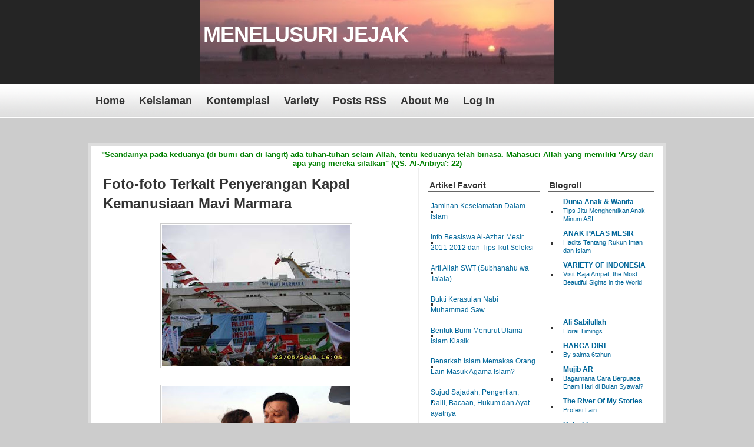

--- FILE ---
content_type: text/html; charset=UTF-8
request_url: http://amanhasibuan.blogspot.com/2010/06/foto-israel-menembaki-rombongan-freedom.html
body_size: 14031
content:
<!DOCTYPE html>
<html dir='ltr' xmlns='http://www.w3.org/1999/xhtml' xmlns:b='http://www.google.com/2005/gml/b' xmlns:data='http://www.google.com/2005/gml/data' xmlns:expr='http://www.google.com/2005/gml/expr'>
<head>
<link href='https://www.blogger.com/static/v1/widgets/2944754296-widget_css_bundle.css' rel='stylesheet' type='text/css'/>
<meta content='text/html; charset=UTF-8' http-equiv='Content-Type'/>
<meta content='blogger' name='generator'/>
<link href='http://amanhasibuan.blogspot.com/favicon.ico' rel='icon' type='image/x-icon'/>
<link href='http://amanhasibuan.blogspot.com/2010/06/foto-israel-menembaki-rombongan-freedom.html' rel='canonical'/>
<link rel="alternate" type="application/atom+xml" title="MENELUSURI JEJAK - Atom" href="http://amanhasibuan.blogspot.com/feeds/posts/default" />
<link rel="alternate" type="application/rss+xml" title="MENELUSURI JEJAK - RSS" href="http://amanhasibuan.blogspot.com/feeds/posts/default?alt=rss" />
<link rel="service.post" type="application/atom+xml" title="MENELUSURI JEJAK - Atom" href="https://www.blogger.com/feeds/2095386247794525307/posts/default" />

<link rel="alternate" type="application/atom+xml" title="MENELUSURI JEJAK - Atom" href="http://amanhasibuan.blogspot.com/feeds/5832179195541921862/comments/default" />
<!--Can't find substitution for tag [blog.ieCssRetrofitLinks]-->
<link href='https://blogger.googleusercontent.com/img/b/R29vZ2xl/AVvXsEgN0fttrvQRP5PstHUD5UmhltvX56Resv63uUixvqa2d5Ay7kxr1LIyIUf2y_dHpa5O9yinT3XIJx3D3mGp4M_y8M7xHsM52kq7dTR-MCLh5SKBPyz-JcW-hrI_WDFE2V6sNZgXzXmYkdy3/s320/Mavi+Marmara+sebelum+pemberangkatan.jpg' rel='image_src'/>
<meta content='http://amanhasibuan.blogspot.com/2010/06/foto-israel-menembaki-rombongan-freedom.html' property='og:url'/>
<meta content='Foto-foto Terkait Penyerangan Kapal Kemanusiaan Mavi Marmara' property='og:title'/>
<meta content='              ' property='og:description'/>
<meta content='https://blogger.googleusercontent.com/img/b/R29vZ2xl/AVvXsEgN0fttrvQRP5PstHUD5UmhltvX56Resv63uUixvqa2d5Ay7kxr1LIyIUf2y_dHpa5O9yinT3XIJx3D3mGp4M_y8M7xHsM52kq7dTR-MCLh5SKBPyz-JcW-hrI_WDFE2V6sNZgXzXmYkdy3/w1200-h630-p-k-no-nu/Mavi+Marmara+sebelum+pemberangkatan.jpg' property='og:image'/>
<title>MENELUSURI JEJAK: Foto-foto Terkait Penyerangan Kapal Kemanusiaan Mavi Marmara</title>
<style id='page-skin-1' type='text/css'><!--
/*
-----------------------------------------------
Blogger Template Style
Name:     Techie Blogger
Author:   Klodian
URL:      www.deluxetemplates.net
Date:     October 2009
License:  This free Blogger template is licensed under the Creative Commons Attribution 3.0 License, which permits both personal and commercial use.
However, to satisfy the 'attribution' clause of the license, you are required to keep the footer links intact which provides due credit to its authors. For more specific details about the license, you may visit the URL below:
http://creativecommons.org/licenses/by/3.0/
----------------------------------------------- */
#navbar-iframe {
display: none !important;
}
/* Variable definitions
====================
<Variable name="bgcolor" description="Page Background Color"
type="color" default="#fff">
<Variable name="textcolor" description="Text Color"
type="color" default="#333">
<Variable name="linkcolor" description="Link Color"
type="color" default="#58a">
<Variable name="pagetitlecolor" description="Blog Title Color"
type="color" default="#666">
<Variable name="descriptioncolor" description="Blog Description Color"
type="color" default="#999">
<Variable name="titlecolor" description="Post Title Color"
type="color" default="#c60">
<Variable name="bordercolor" description="Border Color"
type="color" default="#ccc">
<Variable name="sidebarcolor" description="Sidebar Title Color"
type="color" default="#999">
<Variable name="sidebartextcolor" description="Sidebar Text Color"
type="color" default="#666">
<Variable name="visitedlinkcolor" description="Visited Link Color"
type="color" default="#999">
<Variable name="bodyfont" description="Text Font"
type="font" default="normal normal 100% Georgia, Serif">
<Variable name="headerfont" description="Sidebar Title Font"
type="font"
default="normal normal 78% 'Trebuchet MS',Trebuchet,Arial,Verdana,Sans-serif">
<Variable name="pagetitlefont" description="Blog Title Font"
type="font"
default="normal normal 200% Georgia, Serif">
<Variable name="descriptionfont" description="Blog Description Font"
type="font"
default="normal normal 78% 'Trebuchet MS', Trebuchet, Arial, Verdana, Sans-serif">
<Variable name="postfooterfont" description="Post Footer Font"
type="font"
default="normal normal 78% 'Trebuchet MS', Trebuchet, Arial, Verdana, Sans-serif">
<Variable name="startSide" description="Side where text starts in blog language"
type="automatic" default="left">
<Variable name="endSide" description="Side where text ends in blog language"
type="automatic" default="right">
*/
/* Use this with templates/template-twocol.html */
body {
-moz-background-clip:border;
-moz-background-inline-policy:continuous;
-moz-background-origin:padding;
background:#CCCCCC url(https://blogger.googleusercontent.com/img/b/R29vZ2xl/AVvXsEjl_6AErnWo0TKBnDLIjXj_eylB6sFrp2pvUUcnfdTYvk8UTzJzSGWYGIIM2Yi8F4D0D-E9EXhJfOYtqpqQhktF2j4ktZvoiMGOMrdQvHitPnVthYUg3Z-Aq6l9xQ6hQAUeSHbdnyfAwRCT/s1600/top-bg.gif) repeat-x scroll 0 0;
color:#333333;
font-family:Georgia Serif;
font-size:small;
font-size-adjust:none;
font-stretch:normal;
font-style:normal;
font-variant:normal;
font-weight:normal;
line-height:normal;
margin:0;
text-align:center;
}
a:link {
color:#006699;
text-decoration:none;
}
a:visited {
color:#006699;
text-decoration:none;
}
a:hover {
color:#333333;
text-decoration:underline;
}
a img {
border-width:0;
}
#header-wrapper {
margin:0 auto;
width:960px;
}
#header-inner {
background-position:center center;
margin-left:auto;
margin-right:auto;
}
#header {
color:#FFFFFF;
text-align:left;
}
#header h1 {
font-family:helvetica;
font-size:36px;
font-size-adjust:none;
font-stretch:normal;
font-style:normal;
font-variant:normal;
font-weight:bold;
letter-spacing:-1px;
line-height:normal;
margin:0;
padding:38px 20px 6px 5px;
text-transform:none;
}
#header a {
color:#FFFFFF;
text-decoration:none;
}
#header a:hover {
color:#FFFFFF;
}
#header .description {
color:#EEEEEE;
font-family:arial;
font-size:14px;
font-size-adjust:none;
font-stretch:normal;
font-style:normal;
font-variant:normal;
font-weight:normal;
letter-spacing:0.2em;
line-height:normal;
margin:0 5px 5px;
max-width:700px;
padding:0 20px 15px 5px;
text-transform:none;
}
#header img {
margin-left:auto;
margin-right:auto;
}
#outer-wrapper {
font-family:arial,times New Roman,tahoma;
font-size:100%;
font-size-adjust:none;
font-stretch:normal;
font-style:normal;
font-variant:normal;
font-weight:normal;
line-height:normal;
margin:0 auto;
text-align:left;
width:980px;
}
#main-wrapper {
float:left;
margin-left:20px;
margin-top:4px;
overflow:hidden;
width:520px;
word-wrap:break-word;
}
#sidebar-wrapper {
float:right;
margin-right:15px;
overflow:hidden;
width:180px;
word-wrap:break-word;
}
h2 {
border-bottom:1px solid #666666;
color:#333333;
font-family:arial;
font-size:14px;
font-size-adjust:none;
font-stretch:normal;
font-style:normal;
font-variant:normal;
font-weight:bold;
letter-spacing:0;
line-height:1.4em;
margin:1.5em 0 0;
padding-left:3px;
text-transform:none;
}
h2.date-header {
border:medium none;
color:#666666;
font-family:arial;
font-size:12px;
font-weight:normal;
letter-spacing:2px;
margin:1.5em 0 0.5em;
text-transform:none;
}
.post {
margin:0.5em 0 1.5em;
padding-bottom:1.5em;
}
.post h3 {
color:#333333;
font-size:24px;
font-weight:bold;
line-height:1.4em;
margin:0.25em 0 0;
padding:0 0 4px;
}
.post h3 a, .post h3 a:visited, .post h3 strong {
color:#333333;
display:block;
font-weight:bold;
text-decoration:none;
}
.post h3 strong, .post h3 a:hover {
color:#666666;
}
.post-body {
font-size:14px;
line-height:1.6em;
margin:0 0 0.75em;
}
.post-body blockquote {
line-height:1.3em;
}
.post-footer {
border-top:1px solid #CCCCCC;
color:#666666;
font-family:arial;
font-size:12px;
font-size-adjust:none;
font-stretch:normal;
font-style:normal;
font-variant:normal;
font-weight:normal;
letter-spacing:0;
line-height:1.4em;
margin:0.75em 0;
padding:5px 8px;
text-transform:none;
}
.comment-link {
margin-left:0.6em;
}
.post img {
border:1px solid #CCCCCC;
padding:2px;
}
.post blockquote {
font-family:georgia;
font-style:italic;
margin:1em 20px;
}
.post blockquote p {
margin:0.75em 0;
}
#comments h4 {
color:#666666;
font-weight:bold;
letter-spacing:0;
line-height:1.4em;
margin:1em 0;
text-transform:none;
}
#comments-block {
line-height:1.6em;
margin:1em 0 1.5em;
}
#comments-block .comment-author {
-moz-background-clip:border;
-moz-background-inline-policy:continuous;
-moz-background-origin:padding;
background:#DEDEDE none repeat scroll 0 0;
margin:0.5em 0;
padding-bottom:4px;
padding-left:8px;
padding-top:4px;
}
#comments-block .comment-body {
border-left:1px solid #DEDEDE;
border-right:1px solid #DEDEDE;
margin-top:-6px;
padding-left:10px;
padding-top:10px;
}
#comments-block .comment-footer {
border-bottom:1px solid #DEDEDE;
border-left:1px solid #DEDEDE;
border-right:1px solid #DEDEDE;
font-size:11px;
line-height:1.4em;
margin:-0.25em 0 2em;
padding-bottom:5px;
padding-left:10px;
text-transform:none;
}
#comments-block .comment-body p {
margin:0;
padding-bottom:15px;
}
.deleted-comment {
color:gray;
font-style:italic;
}
#blog-pager-newer-link {
float:left;
}
#blog-pager-older-link {
float:right;
}
#blog-pager {
text-align:center;
}
.feed-links {
clear:both;
line-height:2.5em;
}
.sidebar {
color:#666666;
font-size:12px;
line-height:1.5em;
}
.sidebar ul {
list-style-image:none;
list-style-position:outside;
list-style-type:none;
margin:0;
padding:0;
}
.sidebar li {
-moz-background-clip:border;
-moz-background-inline-policy:continuous;
-moz-background-origin:padding;
background:transparent url(https://blogger.googleusercontent.com/img/b/R29vZ2xl/AVvXsEjQ7jpVgmDOmU1bAtDTjoW4c0URZh8AfcL_hw-qpgRn_bU10SdogtBoO7MrryKfypwMdt_QsUyAWOqUZdwH5qLfKFf27w9XlDCtbMCPANYKfDY68CalBerDp8vjCnl2SidHCG9N-LjN1u4/s1600/bulled.png) no-repeat scroll left center;
line-height:1.5em;
margin:0;
padding:0 0 0.25em 10px;
}
.sidebar .widget, .main .widget {
margin:0 0 1.5em;
padding:0 0 1.5em;
}
.main .Blog {
border-bottom-width:0;
}
.profile-img {
border:1px solid #CCCCCC;
float:left;
margin:0 5px 5px 0;
padding:4px;
}
.profile-data {
color:#999999;
font-family:'Trebuchet MS',Trebuchet,Arial,Verdana,Sans-serif;
font-size:78%;
font-size-adjust:none;
font-stretch:normal;
font-style:normal;
font-variant:normal;
font-weight:bold;
letter-spacing:0.1em;
line-height:1.6em;
margin:0;
text-transform:uppercase;
}
.profile-datablock {
margin:0.5em 0;
}
.profile-textblock {
line-height:1.6em;
margin:0.5em 0;
}
.profile-link {
font-family:'Trebuchet MS',Trebuchet,Arial,Verdana,Sans-serif;
font-size:78%;
font-size-adjust:none;
font-stretch:normal;
font-style:normal;
font-variant:normal;
font-weight:normal;
letter-spacing:0.1em;
line-height:normal;
text-transform:uppercase;
}
#menu {
font-size:18px;
margin-top:0;
overflow:hidden;
padding:0;
position:absolute;
top:161px;
}
#menu ul li {
float:left;
font-weight:bold;
list-style-type:none;
padding:0 12px;
text-align:center;
}
#menu ul li a {
color:#333333;
}
#menu ul li a:hover {
color:#1D586D;
}
#menu ul ul li {
font-size:1em;
}
#menu ul {
margin:0;
padding:0;
}
#content-wrapper {
-moz-background-clip:border;
-moz-background-inline-policy:continuous;
-moz-background-origin:padding;
background:#FFFFFF none repeat scroll 0 0;
border:5px solid #DDDDDD;
margin-top:100px;
}
#sidebar-wrapperL {
border-left:1px solid #EEEEEE;
float:left;
margin-left:15px;
overflow:hidden;
padding-left:15px;
width:190px;
word-wrap:break-word;
}
.widget-content {
padding-left:5px;
padding-right:5px;
padding-top:7px;
}
#footer {
clear:both;
color:#000000;
font-size:11px;
height:40px;
}
#footer a {
color:#006699;
}
#footer a:hover {
color:#333333;
text-decoration:none;
}
#footer .left {
float:left;
margin-left:15px;
margin-top:10px;
}
#footer .right {
float:right;
margin-right:13px;
margin-top:10px;
}
.status-msg-wrap{
display:none;
}

--></style>
<link href='https://www.blogger.com/dyn-css/authorization.css?targetBlogID=2095386247794525307&amp;zx=2c900d26-3318-4c20-99a5-a2bc7893fb2a' media='none' onload='if(media!=&#39;all&#39;)media=&#39;all&#39;' rel='stylesheet'/><noscript><link href='https://www.blogger.com/dyn-css/authorization.css?targetBlogID=2095386247794525307&amp;zx=2c900d26-3318-4c20-99a5-a2bc7893fb2a' rel='stylesheet'/></noscript>
<meta name='google-adsense-platform-account' content='ca-host-pub-1556223355139109'/>
<meta name='google-adsense-platform-domain' content='blogspot.com'/>

</head>
<body>
<div class='navbar section' id='navbar'><div class='widget Navbar' data-version='1' id='Navbar1'><script type="text/javascript">
    function setAttributeOnload(object, attribute, val) {
      if(window.addEventListener) {
        window.addEventListener('load',
          function(){ object[attribute] = val; }, false);
      } else {
        window.attachEvent('onload', function(){ object[attribute] = val; });
      }
    }
  </script>
<div id="navbar-iframe-container"></div>
<script type="text/javascript" src="https://apis.google.com/js/platform.js"></script>
<script type="text/javascript">
      gapi.load("gapi.iframes:gapi.iframes.style.bubble", function() {
        if (gapi.iframes && gapi.iframes.getContext) {
          gapi.iframes.getContext().openChild({
              url: 'https://www.blogger.com/navbar/2095386247794525307?po\x3d5832179195541921862\x26origin\x3dhttp://amanhasibuan.blogspot.com',
              where: document.getElementById("navbar-iframe-container"),
              id: "navbar-iframe"
          });
        }
      });
    </script><script type="text/javascript">
(function() {
var script = document.createElement('script');
script.type = 'text/javascript';
script.src = '//pagead2.googlesyndication.com/pagead/js/google_top_exp.js';
var head = document.getElementsByTagName('head')[0];
if (head) {
head.appendChild(script);
}})();
</script>
</div></div>
<div id='outer-wrapper'><div id='wrap2'>
<!-- skip links for text browsers -->
<span id='skiplinks' style='display:none;'>
<a href='#main'>skip to main </a> |
      <a href='#sidebar'>skip to sidebar</a>
</span>
<div id='header-wrapper'>
<div class='header section' id='header'><div class='widget Header' data-version='1' id='Header1'>
<div id='header-inner' style='background-image: url("https://blogger.googleusercontent.com/img/b/R29vZ2xl/AVvXsEg8-eCFHApnsCbDyOXVRaw-LRJTEsvIW-JjUuNfU3Zws7fW9Aw9Y8dctTlF2YTrKw9rC1MS8YS2ndWvZgyqFH-U94SzuYsIfyq-1hzJtD2aWbjpRbx_zBNaS1d8Nj-XbY_UvRCGt80ken0v/s960-r/CIMG0273.JPG"); background-position: left; width: 600px; min-height: 143px; _height: 143px; background-repeat: no-repeat; '>
<div class='titlewrapper' style='background: transparent'>
<h1 class='title' style='background: transparent; border-width: 0px'>
<a href='http://amanhasibuan.blogspot.com/'>
MENELUSURI JEJAK
</a>
</h1>
</div>
<div class='descriptionwrapper'>
<p class='description'><span>
</span></p>
</div>
</div>
</div></div>
</div>
<div id='menu'>
<ul>
<li><a Title='Halaman Depan' href='http://amanhasibuan.blogspot.com/'>Home</a></li>
<li class='page_item page-item-2'><a href='http://amanhasibuan.blogspot.com/search/label/keislaman ' title='Isu dan Masalah Keislaman'>Keislaman</a></li>
<li class='page_item page-item-2'><a href='http://amanhasibuan.blogspot.com/search/label/renungan ' title='Untuk Kita Hayati'>Kontemplasi</a></li>
<li class='page_item page-item-2'><a href='http://amanhasibuan.blogspot.com/search/label/ragam ' title='Ragam Topik'>Variety</a></li>
<li class='page_item page-item-2'><a href='http://amanhasibuan.blogspot.com/feeds/posts/default'>Posts RSS</a></li>
<li class='page_item page-item-2'><a href='http://www.blogger.com/profile/04315196766489295665' title='Sekelumit Tentang Saya'>About Me</a></li>
<li class='page_item page-item-143'><a href='https://www.blogger.com/start' title='Masuk Blog'>Log In</a></li>
</ul>
</div>
<div id='content-wrapper'>
<div id='crosscol-wrapper' style='text-align:center'>
<div class='crosscol section' id='crosscol'><div class='widget HTML' data-version='1' id='HTML6'>
<div class='widget-content'>
<a style="text-decoration:none; color:#008000" href="http://www.kpts-tapanuli.com/" target="_blank"><blink><strong>"Seandainya pada keduanya (di bumi dan di langit) ada tuhan-tuhan selain Allah, tentu keduanya telah binasa. Mahasuci Allah yang memiliki 'Arsy dari apa yang mereka sifatkan" (QS. Al-Anbiya': 22)</strong></blink></a>
</div>
<div class='clear'></div>
</div></div>
</div>
<div id='main-wrapper'>
<div class='main section' id='main'><div class='widget Blog' data-version='1' id='Blog1'>
<div class='blog-posts hfeed'>
<!--Can't find substitution for tag [defaultAdStart]-->
<div class='post hentry uncustomized-post-template'>
<a name='5832179195541921862'></a>
<h3 class='post-title entry-title'>
<a href='http://amanhasibuan.blogspot.com/2010/06/foto-israel-menembaki-rombongan-freedom.html'>Foto-foto Terkait Penyerangan Kapal Kemanusiaan Mavi Marmara</a>
</h3>
<div class='post-header-line-1'></div>
<div class='post-body entry-content'>
<style>.fullpost{display:inline;}</style>
<p><div align="left" class="separator" style="border-bottom: medium none; border-left: medium none; border-right: medium none; border-top: medium none; clear: both; text-align: center;"><a href="https://blogger.googleusercontent.com/img/b/R29vZ2xl/AVvXsEgN0fttrvQRP5PstHUD5UmhltvX56Resv63uUixvqa2d5Ay7kxr1LIyIUf2y_dHpa5O9yinT3XIJx3D3mGp4M_y8M7xHsM52kq7dTR-MCLh5SKBPyz-JcW-hrI_WDFE2V6sNZgXzXmYkdy3/s1600/Mavi+Marmara+sebelum+pemberangkatan.jpg" imageanchor="1" style="margin-left: 1em; margin-right: 1em;"><img border="0" gu="true" height="240" src="https://blogger.googleusercontent.com/img/b/R29vZ2xl/AVvXsEgN0fttrvQRP5PstHUD5UmhltvX56Resv63uUixvqa2d5Ay7kxr1LIyIUf2y_dHpa5O9yinT3XIJx3D3mGp4M_y8M7xHsM52kq7dTR-MCLh5SKBPyz-JcW-hrI_WDFE2V6sNZgXzXmYkdy3/s320/Mavi+Marmara+sebelum+pemberangkatan.jpg" width="320" /></a></div><div align="left" style="border-bottom: medium none; border-left: medium none; border-right: medium none; border-top: medium none;"><br />
</div><div align="left" class="separator" style="border-bottom: medium none; border-left: medium none; border-right: medium none; border-top: medium none; clear: both; text-align: center;"><a href="https://blogger.googleusercontent.com/img/b/R29vZ2xl/AVvXsEi4CGRuwrO4MkaLXX7V4lgtq0bFNkd2BVgjpBOuzKt5btGDqKPoebqfGR-WlILy7utpAuZyHM9lnVQxkEg0LCLgKcpc6rD5uogm6onEWiniA2JS_PXCHHriLJornWL5HFTcNsYH2msZyAS0/s1600/turkey_gaza_012.jpg" imageanchor="1" style="margin-left: 1em; margin-right: 1em;"><img border="0" gu="true" height="211" src="https://blogger.googleusercontent.com/img/b/R29vZ2xl/AVvXsEi4CGRuwrO4MkaLXX7V4lgtq0bFNkd2BVgjpBOuzKt5btGDqKPoebqfGR-WlILy7utpAuZyHM9lnVQxkEg0LCLgKcpc6rD5uogm6onEWiniA2JS_PXCHHriLJornWL5HFTcNsYH2msZyAS0/s320/turkey_gaza_012.jpg" width="320" /></a></div><div align="left" style="border-bottom: medium none; border-left: medium none; border-right: medium none; border-top: medium none;"></div><span class="fullpost"><br />
<br />
<div></div><div align="center" style="border-bottom: medium none; border-left: medium none; border-right: medium none; border-top: medium none;"><a href="https://blogger.googleusercontent.com/img/b/R29vZ2xl/AVvXsEi4LfcW0A9LA7xdCbEyYo1hLt7gR5NWhgZcWd5hTdzXJ6RyKrPcNaxIzK5NMH5SI75yKzbNBjdzNGBOoWWBU-35n0eG3bqdic4_ZnwuTS_4e95l8qw2YtPJtfYkkcl1uz2WFWJ70m-5syVU/s1600/Konfrensi+pers+sebelum+penembakan.jpg" imageanchor="1" style="margin-left: 1em; margin-right: 1em;"><img border="0" gu="true" height="213" src="https://blogger.googleusercontent.com/img/b/R29vZ2xl/AVvXsEi4LfcW0A9LA7xdCbEyYo1hLt7gR5NWhgZcWd5hTdzXJ6RyKrPcNaxIzK5NMH5SI75yKzbNBjdzNGBOoWWBU-35n0eG3bqdic4_ZnwuTS_4e95l8qw2YtPJtfYkkcl1uz2WFWJ70m-5syVU/s320/Konfrensi+pers+sebelum+penembakan.jpg" width="320" /></a></div><div></div><div align="center"><br />
</div><div align="left" class="separator" style="border-bottom: medium none; border-left: medium none; border-right: medium none; border-top: medium none; clear: both; text-align: center;"><a href="https://blogger.googleusercontent.com/img/b/R29vZ2xl/AVvXsEim28zOjhkpemTFiA06qmd9xkes_synxLpF2R1GiqKebRl1l0QyQTaeYybcxEnbqqe4SxO9E5LOyzGcLuFtI37UFHwxDb3XCmsy-6NAihpVPaktgcNUWk95-VrQVoZAhZEncEVSgqfmXo1h/s1600/turkey_gaza_002.jpg" imageanchor="1" style="margin-left: 1em; margin-right: 1em;"><img border="0" gu="true" height="211" src="https://blogger.googleusercontent.com/img/b/R29vZ2xl/AVvXsEim28zOjhkpemTFiA06qmd9xkes_synxLpF2R1GiqKebRl1l0QyQTaeYybcxEnbqqe4SxO9E5LOyzGcLuFtI37UFHwxDb3XCmsy-6NAihpVPaktgcNUWk95-VrQVoZAhZEncEVSgqfmXo1h/s320/turkey_gaza_002.jpg" width="320" /></a></div><div align="left"><br />
</div><div align="left" class="separator" style="border-bottom: medium none; border-left: medium none; border-right: medium none; border-top: medium none; clear: both; text-align: center;"><a href="https://blogger.googleusercontent.com/img/b/R29vZ2xl/AVvXsEhyYbclZvqXJIL6xNGw8dm3biwjuWjxuYGp08WNMY-_n43moWcfJnRkuo8v_Ta84Zs7aIXvD3H6EccXzd043I6c8gIzzhH3436ma2-h0bf-rf2squihMEJDqBfVuA3Qu6dL2eQlWOOGdZIA/s1600/turkey_gaza_02.jpg" imageanchor="1" style="margin-left: 1em; margin-right: 1em;"><img border="0" gu="true" height="211" src="https://blogger.googleusercontent.com/img/b/R29vZ2xl/AVvXsEhyYbclZvqXJIL6xNGw8dm3biwjuWjxuYGp08WNMY-_n43moWcfJnRkuo8v_Ta84Zs7aIXvD3H6EccXzd043I6c8gIzzhH3436ma2-h0bf-rf2squihMEJDqBfVuA3Qu6dL2eQlWOOGdZIA/s320/turkey_gaza_02.jpg" width="320" /></a></div><div align="left" style="border-bottom: medium none; border-left: medium none; border-right: medium none; border-top: medium none;"><br />
</div><div align="left" style="border-bottom: medium none; border-left: medium none; border-right: medium none; border-top: medium none;"></div><div align="left" class="separator" style="border-bottom: medium none; border-left: medium none; border-right: medium none; border-top: medium none; clear: both; text-align: center;"><a href="https://blogger.googleusercontent.com/img/b/R29vZ2xl/AVvXsEjsBI3PglivaC41hRCTZuv-LNltqEMw2pjy6530-IGKxr-TFc-dPatWsAOmDjGw8AJcj528PnOjto7AyyrgSU9M1vKQjNWSa2vB7dyaKzwFBXA52q6BFg4ZwCtUHjcCPHPct7osR90f7sfY/s1600/Heli+Militer+Israel+di+atas+Mavi+Marmara.jpg" imageanchor="1" style="margin-left: 1em; margin-right: 1em;"><img border="0" gu="true" height="256" src="https://blogger.googleusercontent.com/img/b/R29vZ2xl/AVvXsEjsBI3PglivaC41hRCTZuv-LNltqEMw2pjy6530-IGKxr-TFc-dPatWsAOmDjGw8AJcj528PnOjto7AyyrgSU9M1vKQjNWSa2vB7dyaKzwFBXA52q6BFg4ZwCtUHjcCPHPct7osR90f7sfY/s320/Heli+Militer+Israel+di+atas+Mavi+Marmara.jpg" width="320" /></a><a href="https://blogger.googleusercontent.com/img/b/R29vZ2xl/AVvXsEgbYr3Zz8EdPYX046gT21aTqCv2gokTsZzmuQdoMbLAIXPYA1zz_gQ3IGcpW-Qf4gDoSre_Gh8GwGBUvTE8cA2eAK5votPY4_-Mn_b0tyJ6FavP3jkbSG8PK587GVIbYoAcfcLFQRCTxaRl/s1600/turkey_gaza_03.jpg" imageanchor="1" style="margin-left: 1em; margin-right: 1em;"><img border="0" gu="true" height="211" src="https://blogger.googleusercontent.com/img/b/R29vZ2xl/AVvXsEgbYr3Zz8EdPYX046gT21aTqCv2gokTsZzmuQdoMbLAIXPYA1zz_gQ3IGcpW-Qf4gDoSre_Gh8GwGBUvTE8cA2eAK5votPY4_-Mn_b0tyJ6FavP3jkbSG8PK587GVIbYoAcfcLFQRCTxaRl/s320/turkey_gaza_03.jpg" width="320" /></a></div><div align="left" style="border-bottom: medium none; border-left: medium none; border-right: medium none; border-top: medium none;"><br />
</div><div align="left" class="separator" style="border-bottom: medium none; border-left: medium none; border-right: medium none; border-top: medium none; clear: both; text-align: center;"><a href="https://blogger.googleusercontent.com/img/b/R29vZ2xl/AVvXsEgLmNyN51l0nDIJqBWwHBE-HYMqzCBLS_IbD_RMlwQE0-Lk3LeCjBZdCvX9uuu299xkqMNB9cqlc2krsVyTR_5n28TUEMxBbBcpyr_x1Ss5ykkO9sr7GtmpMdL8_8BYPmiUnolsJhbJ_hiT/s1600/turkey_gaza_05.jpg" imageanchor="1" style="margin-left: 1em; margin-right: 1em;"><img border="0" gu="true" height="211" src="https://blogger.googleusercontent.com/img/b/R29vZ2xl/AVvXsEgLmNyN51l0nDIJqBWwHBE-HYMqzCBLS_IbD_RMlwQE0-Lk3LeCjBZdCvX9uuu299xkqMNB9cqlc2krsVyTR_5n28TUEMxBbBcpyr_x1Ss5ykkO9sr7GtmpMdL8_8BYPmiUnolsJhbJ_hiT/s320/turkey_gaza_05.jpg" width="320" /></a></div><div align="left" style="border-bottom: medium none; border-left: medium none; border-right: medium none; border-top: medium none;"><br />
</div><div align="left" class="separator" style="border-bottom: medium none; border-left: medium none; border-right: medium none; border-top: medium none; clear: both; text-align: center;"><a href="https://blogger.googleusercontent.com/img/b/R29vZ2xl/AVvXsEj5SfR81XzCk9hPaxcyJnJESvaPOhurAPDUSybyp7j-xhrTbcIEAKo2vIACG0Q8uMScBCuEQz2XLT2I-PXaiRuaTkp3xI0gemYqjxUE1lQ5pUneVlElSrSmce4bMjUFLPxSlsdeN2wPhIjO/s1600/turkey_gaza_04.jpg" imageanchor="1" style="margin-left: 1em; margin-right: 1em;"><img border="0" gu="true" height="211" src="https://blogger.googleusercontent.com/img/b/R29vZ2xl/AVvXsEj5SfR81XzCk9hPaxcyJnJESvaPOhurAPDUSybyp7j-xhrTbcIEAKo2vIACG0Q8uMScBCuEQz2XLT2I-PXaiRuaTkp3xI0gemYqjxUE1lQ5pUneVlElSrSmce4bMjUFLPxSlsdeN2wPhIjO/s320/turkey_gaza_04.jpg" width="320" /></a><a href="https://blogger.googleusercontent.com/img/b/R29vZ2xl/AVvXsEhKMuLNBRC-YaEjjSsgQBsUolONpx1Ej7CxSOcCz0qxtc4SEabHG6lOQC9NTeKKkExA9tajYAeVHcnKWDs_oFm7MAB4aZ9p5F1jYjlLUtbqq_XdQQwYqmiW5Cj9SBFxhXzEJSJJ80NDdjRg/s1600/Korban.jpg" imageanchor="1" style="margin-left: 1em; margin-right: 1em;"><img border="0" gu="true" height="233" src="https://blogger.googleusercontent.com/img/b/R29vZ2xl/AVvXsEhKMuLNBRC-YaEjjSsgQBsUolONpx1Ej7CxSOcCz0qxtc4SEabHG6lOQC9NTeKKkExA9tajYAeVHcnKWDs_oFm7MAB4aZ9p5F1jYjlLUtbqq_XdQQwYqmiW5Cj9SBFxhXzEJSJJ80NDdjRg/s320/Korban.jpg" width="320" /></a></div><div align="left" style="border-bottom: medium none; border-left: medium none; border-right: medium none; border-top: medium none;"><br />
</div><div align="left" class="separator" style="border-bottom: medium none; border-left: medium none; border-right: medium none; border-top: medium none; clear: both; text-align: center;"><a href="https://blogger.googleusercontent.com/img/b/R29vZ2xl/AVvXsEgGx_9_m2dNCETPqWtEF-hjNRAlwsfwBmN_xmU-hcle6n7lNe3iaryslggwG-TVElgPua3I9zI3zPy3UkUCJKw6pI4zWvLOV-3H1hbWu2Zh2gv3d4DOO5arnUc_0aA6Xhb9ZSpJKBEoTYgz/s1600/korban+penembakan.jpg" imageanchor="1" style="margin-left: 1em; margin-right: 1em;"><img border="0" gu="true" height="225" src="https://blogger.googleusercontent.com/img/b/R29vZ2xl/AVvXsEgGx_9_m2dNCETPqWtEF-hjNRAlwsfwBmN_xmU-hcle6n7lNe3iaryslggwG-TVElgPua3I9zI3zPy3UkUCJKw6pI4zWvLOV-3H1hbWu2Zh2gv3d4DOO5arnUc_0aA6Xhb9ZSpJKBEoTYgz/s320/korban+penembakan.jpg" width="320" /></a></div><div align="left" class="separator" style="border-bottom: medium none; border-left: medium none; border-right: medium none; border-top: medium none; clear: both; text-align: center;"><br />
</div><div style="border-bottom: medium none; border-left: medium none; border-right: medium none; border-top: medium none; text-align: center;"></div><div class="separator" style="clear: both; text-align: center;"><a href="https://blogger.googleusercontent.com/img/b/R29vZ2xl/AVvXsEhhG2y4nwoys1MW1PkfJIXfwkWlnB5m_55wDQcoq_Emr9UsBVHLbnRs_AD1tKouvMo_e3DL-KBV_b3vZp9YRjXUOSQlVMoQkNqOpIl_Maw0AXOk4DsQ0w_Q6aoTPlPxU6RKApRNBC9SyTDK/s1600/turkey_gaza_06.jpg" imageanchor="1" style="cssfloat: right; margin-left: 1em; margin-right: 1em;"><img border="0" gu="true" height="211" src="https://blogger.googleusercontent.com/img/b/R29vZ2xl/AVvXsEhhG2y4nwoys1MW1PkfJIXfwkWlnB5m_55wDQcoq_Emr9UsBVHLbnRs_AD1tKouvMo_e3DL-KBV_b3vZp9YRjXUOSQlVMoQkNqOpIl_Maw0AXOk4DsQ0w_Q6aoTPlPxU6RKApRNBC9SyTDK/s320/turkey_gaza_06.jpg" width="320" /></a></div><div style="border-bottom: medium none; border-left: medium none; border-right: medium none; border-top: medium none; text-align: center;"></div><div style="border-bottom: medium none; border-left: medium none; border-right: medium none; border-top: medium none; text-align: center;"><br />
</div><div align="left" style="border-bottom: medium none; border-left: medium none; border-right: medium none; border-top: medium none; text-align: center;"><div class="separator" style="border-bottom: medium none; border-left: medium none; border-right: medium none; border-top: medium none; clear: both; text-align: center;"><a href="https://blogger.googleusercontent.com/img/b/R29vZ2xl/AVvXsEg9_axW4uY9CQ3LhgkrfgwrSNIZ5EHMz_FCxl0oWIm6O0h_ZfbUYOuFWgjnzLgUmK0omIYSDKGGGKdtLVxtS8PPgV9ptTCmnOTOFGYWY3gSqNVOB2bee8Njg6xw7d9NBfcqx7xfEYyMSuGP/s1600/turkey_gaza_09.jpg" imageanchor="1" style="margin-left: 1em; margin-right: 1em;"><img border="0" gu="true" height="210" src="https://blogger.googleusercontent.com/img/b/R29vZ2xl/AVvXsEg9_axW4uY9CQ3LhgkrfgwrSNIZ5EHMz_FCxl0oWIm6O0h_ZfbUYOuFWgjnzLgUmK0omIYSDKGGGKdtLVxtS8PPgV9ptTCmnOTOFGYWY3gSqNVOB2bee8Njg6xw7d9NBfcqx7xfEYyMSuGP/s320/turkey_gaza_09.jpg" width="320" /></a></div></div><div align="left" style="border-bottom: medium none; border-left: medium none; border-right: medium none; border-top: medium none;"><br />
</div><div align="left" class="separator" style="clear: both; text-align: center;"><a href="https://blogger.googleusercontent.com/img/b/R29vZ2xl/AVvXsEhMj6cUKIT2sAI6KBq_agSvHx9K3w66bSBgOtoUfG8b-1X-xHGSekLsUNaph8QoNs1-5b5NDwv_OLAVV7RtaVteljHavuM9W33v8UUb5_Vg01T2SFltJA_650irnx-JQ3wW8s0mJ9CCJ7da/s1600/turkey_gaza_08.jpg" imageanchor="1" style="margin-left: 1em; margin-right: 1em;"><img border="0" gu="true" height="211" src="https://blogger.googleusercontent.com/img/b/R29vZ2xl/AVvXsEhMj6cUKIT2sAI6KBq_agSvHx9K3w66bSBgOtoUfG8b-1X-xHGSekLsUNaph8QoNs1-5b5NDwv_OLAVV7RtaVteljHavuM9W33v8UUb5_Vg01T2SFltJA_650irnx-JQ3wW8s0mJ9CCJ7da/s320/turkey_gaza_08.jpg" width="320" /></a></div><div align="left"><br />
</div><div align="left" class="separator" style="clear: both; text-align: center;"><a href="https://blogger.googleusercontent.com/img/b/R29vZ2xl/AVvXsEgZmRhbmiYfehJ4YQh4LGyaaNVskzJbhsPie7ede5XXmamq6A8J-_bGRlei0flKnYZWcv8DDszTtZJYq87lSxuPxEF0cOTHL9iD9YdItyFYkFXylXSMJlG4Vlu2HHjOkNMnQZ8HBdYX4fSt/s1600/Gaza11.jpg" imageanchor="1" style="margin-left: 1em; margin-right: 1em;"><img border="0" gu="true" height="164" src="https://blogger.googleusercontent.com/img/b/R29vZ2xl/AVvXsEgZmRhbmiYfehJ4YQh4LGyaaNVskzJbhsPie7ede5XXmamq6A8J-_bGRlei0flKnYZWcv8DDszTtZJYq87lSxuPxEF0cOTHL9iD9YdItyFYkFXylXSMJlG4Vlu2HHjOkNMnQZ8HBdYX4fSt/s320/Gaza11.jpg" width="320" /></a></div><div align="left" class="separator" style="clear: both; text-align: center;"></div><div align="left"><br />
</div><div align="left" class="separator" style="clear: both; text-align: center;"></div><div align="left"></div><div align="left" class="separator" style="border-bottom: medium none; border-left: medium none; border-right: medium none; border-top: medium none; clear: both; text-align: center;"><a href="https://blogger.googleusercontent.com/img/b/R29vZ2xl/AVvXsEgaQCxSWM8NaGDEPOVxldBrBk95SUaDEqelWNtWl9cTk7I2bVmjFQ_o9hm3WZYG1r54ItWrHPTAKfe73R_Lu38mDUwdbzQga_FdtVKJu6AK6gQ9I_Ey0H7zASxMRpJLJljUBxLQZMnfls0q/s1600/turkey_gaza_011.jpg" imageanchor="1" style="margin-left: 1em; margin-right: 1em;"><img border="0" gu="true" height="164" src="https://blogger.googleusercontent.com/img/b/R29vZ2xl/AVvXsEgaQCxSWM8NaGDEPOVxldBrBk95SUaDEqelWNtWl9cTk7I2bVmjFQ_o9hm3WZYG1r54ItWrHPTAKfe73R_Lu38mDUwdbzQga_FdtVKJu6AK6gQ9I_Ey0H7zASxMRpJLJljUBxLQZMnfls0q/s320/turkey_gaza_011.jpg" width="320" /></a></div></span></p>
<div style='clear: both;'></div>
</div>
<div class='post-footer'>
<div class='post-footer-line post-footer-line-1'>
<span class='post-author vcard'>
<a href='http://www.facebook.com/share.php?u=http://amanhasibuan.blogspot.com/2010/06/foto-israel-menembaki-rombongan-freedom.html'><img alt='Bagikan Makalah ini di Facebook' border='0' src='http://img32.imageshack.us/img32/5742/sharefacebook.jpg'/></a>
Posted by
<span class='fn'>AMan Hasibuan</span>
</span>
<span class='post-timestamp'>
@
<a class='timestamp-link' href='http://amanhasibuan.blogspot.com/2010/06/foto-israel-menembaki-rombongan-freedom.html' rel='bookmark' title='permanent link'><abbr class='published' title='2010-06-01T03:42:00-07:00'>Selasa, Juni 01, 2010</abbr></a>
</span>
<span class='reaction-buttons'>
</span>
<span class='star-ratings'>
</span>
<span class='post-comment-link'>
</span>
<span class='post-backlinks post-comment-link'>
</span>
<span class='post-icons'>
<span class='item-control blog-admin pid-2139184866'>
<a href='https://www.blogger.com/post-edit.g?blogID=2095386247794525307&postID=5832179195541921862&from=pencil' title='Edit Entri'>
<img alt='' class='icon-action' height='18' src='https://resources.blogblog.com/img/icon18_edit_allbkg.gif' width='18'/>
</a>
</span>
</span>
</div>
<div class='post-footer-line post-footer-line-2'>
</div>
<div class='post-footer-line post-footer-line-3'>
<span class='post-location'>
</span>
</div>
</div>
</div>
<div class='comments' id='comments'>
<a name='comments'></a>
<h4>Tidak ada komentar:</h4>
<div id='Blog1_comments-block-wrapper'>
<dl class='avatar-comment-indent' id='comments-block'>
</dl>
</div>
<p class='comment-footer'>
<div class='comment-form'>
<a name='comment-form'></a>
<h4 id='comment-post-message'>Posting Komentar</h4>
<p>Komen2nya yg damai2 aja ya Sist &amp; Bro! Thanks.</p>
<a href='https://www.blogger.com/comment/frame/2095386247794525307?po=5832179195541921862&hl=id&saa=85391&origin=http://amanhasibuan.blogspot.com' id='comment-editor-src'></a>
<iframe allowtransparency='true' class='blogger-iframe-colorize blogger-comment-from-post' frameborder='0' height='410px' id='comment-editor' name='comment-editor' src='' width='100%'></iframe>
<script src='https://www.blogger.com/static/v1/jsbin/2830521187-comment_from_post_iframe.js' type='text/javascript'></script>
<script type='text/javascript'>
      BLOG_CMT_createIframe('https://www.blogger.com/rpc_relay.html');
    </script>
</div>
</p>
</div>
<!--Can't find substitution for tag [adEnd]-->
</div>
<div class='blog-pager' id='blog-pager'>
<span id='blog-pager-newer-link'>
<a class='blog-pager-newer-link' href='http://amanhasibuan.blogspot.com/2010/07/kuburan-penyembuh-berbagai-macam.html' id='Blog1_blog-pager-newer-link' title='Posting Lebih Baru'>Posting Lebih Baru</a>
</span>
<span id='blog-pager-older-link'>
<a class='blog-pager-older-link' href='http://amanhasibuan.blogspot.com/2010/05/menyikapi-kontes-karikatur-nabi.html' id='Blog1_blog-pager-older-link' title='Posting Lama'>Posting Lama</a>
</span>
<a class='home-link' href='http://amanhasibuan.blogspot.com/'>Beranda</a>
</div>
<div class='clear'></div>
</div></div>
</div>
<div id='sidebar-wrapperL'>
<div class='sidebar section' id='sidebar2'><div class='widget PopularPosts' data-version='1' id='PopularPosts1'>
<h2>Artikel Favorit</h2>
<div class='widget-content popular-posts'>
<ul>
<li>
<a href='http://amanhasibuan.blogspot.com/2009/03/jaminan-keselamatan-di-dalam-islam.html'>Jaminan Keselamatan Dalam Islam</a>
</li>
<li>
<a href='http://amanhasibuan.blogspot.com/2011/05/beasiswa-al-azhar-mesir-2011-2012.html'>Info Beasiswa Al-Azhar Mesir 2011-2012 dan Tips Ikut Seleksi</a>
</li>
<li>
<a href='http://amanhasibuan.blogspot.com/2011/05/arti-allah-swt.html'>Arti Allah SWT (Subhanahu wa Ta'ala)</a>
</li>
<li>
<a href='http://amanhasibuan.blogspot.com/2009/02/bukti-kerasulan-nabi-muhammad-saw.html'>Bukti Kerasulan Nabi Muhammad Saw</a>
</li>
<li>
<a href='http://amanhasibuan.blogspot.com/2010/02/bentuk-bumi-menurut-ulama-islam-klasik.html'>Bentuk Bumi Menurut Ulama Islam Klasik</a>
</li>
<li>
<a href='http://amanhasibuan.blogspot.com/2009/11/sikap-islam-perhadap-pemaksaan.html'>Benarkah Islam Memaksa Orang Lain Masuk Agama Islam?</a>
</li>
<li>
<a href='http://amanhasibuan.blogspot.com/2011/10/sujud-sajadah-pengertian-dalil-bacaan.html'>Sujud Sajadah; Pengertian, Dalil, Bacaan, Hukum dan Ayat-ayatnya</a>
</li>
<li>
<a href='http://amanhasibuan.blogspot.com/2018/10/10-sekolah-sd-islam-favorit-di-sekitar.html'>10 Sekolah SD Islam Favorit di Sekitar BSD, Alam Sutera dan Gading Serpong   </a>
</li>
<li>
<a href='http://amanhasibuan.blogspot.com/2011/04/allah-dalam-sejarah-arab.html'>"Allah" dalam Sejarah Arab</a>
</li>
<li>
<a href='http://amanhasibuan.blogspot.com/2009/06/kawin-kontrak.html'>Hukum Kawin Kontrak (Nikah Mut'ah) Menurut Islam</a>
</li>
</ul>
<div class='clear'></div>
</div>
</div><div class='widget BlogArchive' data-version='1' id='BlogArchive1'>
<h2>Artikel Lainnya</h2>
<div class='widget-content'>
<div id='ArchiveList'>
<div id='BlogArchive1_ArchiveList'>
<ul class='hierarchy'>
<li class='archivedate collapsed'>
<a class='toggle' href='javascript:void(0)'>
<span class='zippy'>

        &#9658;&#160;
      
</span>
</a>
<a class='post-count-link' href='http://amanhasibuan.blogspot.com/2023/'>
2023
</a>
<span class='post-count' dir='ltr'>(2)</span>
<ul class='hierarchy'>
<li class='archivedate collapsed'>
<a class='toggle' href='javascript:void(0)'>
<span class='zippy'>

        &#9658;&#160;
      
</span>
</a>
<a class='post-count-link' href='http://amanhasibuan.blogspot.com/2023/05/'>
Mei
</a>
<span class='post-count' dir='ltr'>(1)</span>
</li>
</ul>
<ul class='hierarchy'>
<li class='archivedate collapsed'>
<a class='toggle' href='javascript:void(0)'>
<span class='zippy'>

        &#9658;&#160;
      
</span>
</a>
<a class='post-count-link' href='http://amanhasibuan.blogspot.com/2023/02/'>
Februari
</a>
<span class='post-count' dir='ltr'>(1)</span>
</li>
</ul>
</li>
</ul>
<ul class='hierarchy'>
<li class='archivedate collapsed'>
<a class='toggle' href='javascript:void(0)'>
<span class='zippy'>

        &#9658;&#160;
      
</span>
</a>
<a class='post-count-link' href='http://amanhasibuan.blogspot.com/2021/'>
2021
</a>
<span class='post-count' dir='ltr'>(1)</span>
<ul class='hierarchy'>
<li class='archivedate collapsed'>
<a class='toggle' href='javascript:void(0)'>
<span class='zippy'>

        &#9658;&#160;
      
</span>
</a>
<a class='post-count-link' href='http://amanhasibuan.blogspot.com/2021/07/'>
Juli
</a>
<span class='post-count' dir='ltr'>(1)</span>
</li>
</ul>
</li>
</ul>
<ul class='hierarchy'>
<li class='archivedate collapsed'>
<a class='toggle' href='javascript:void(0)'>
<span class='zippy'>

        &#9658;&#160;
      
</span>
</a>
<a class='post-count-link' href='http://amanhasibuan.blogspot.com/2020/'>
2020
</a>
<span class='post-count' dir='ltr'>(1)</span>
<ul class='hierarchy'>
<li class='archivedate collapsed'>
<a class='toggle' href='javascript:void(0)'>
<span class='zippy'>

        &#9658;&#160;
      
</span>
</a>
<a class='post-count-link' href='http://amanhasibuan.blogspot.com/2020/05/'>
Mei
</a>
<span class='post-count' dir='ltr'>(1)</span>
</li>
</ul>
</li>
</ul>
<ul class='hierarchy'>
<li class='archivedate collapsed'>
<a class='toggle' href='javascript:void(0)'>
<span class='zippy'>

        &#9658;&#160;
      
</span>
</a>
<a class='post-count-link' href='http://amanhasibuan.blogspot.com/2018/'>
2018
</a>
<span class='post-count' dir='ltr'>(4)</span>
<ul class='hierarchy'>
<li class='archivedate collapsed'>
<a class='toggle' href='javascript:void(0)'>
<span class='zippy'>

        &#9658;&#160;
      
</span>
</a>
<a class='post-count-link' href='http://amanhasibuan.blogspot.com/2018/10/'>
Oktober
</a>
<span class='post-count' dir='ltr'>(4)</span>
</li>
</ul>
</li>
</ul>
<ul class='hierarchy'>
<li class='archivedate collapsed'>
<a class='toggle' href='javascript:void(0)'>
<span class='zippy'>

        &#9658;&#160;
      
</span>
</a>
<a class='post-count-link' href='http://amanhasibuan.blogspot.com/2017/'>
2017
</a>
<span class='post-count' dir='ltr'>(3)</span>
<ul class='hierarchy'>
<li class='archivedate collapsed'>
<a class='toggle' href='javascript:void(0)'>
<span class='zippy'>

        &#9658;&#160;
      
</span>
</a>
<a class='post-count-link' href='http://amanhasibuan.blogspot.com/2017/01/'>
Januari
</a>
<span class='post-count' dir='ltr'>(3)</span>
</li>
</ul>
</li>
</ul>
<ul class='hierarchy'>
<li class='archivedate collapsed'>
<a class='toggle' href='javascript:void(0)'>
<span class='zippy'>

        &#9658;&#160;
      
</span>
</a>
<a class='post-count-link' href='http://amanhasibuan.blogspot.com/2016/'>
2016
</a>
<span class='post-count' dir='ltr'>(1)</span>
<ul class='hierarchy'>
<li class='archivedate collapsed'>
<a class='toggle' href='javascript:void(0)'>
<span class='zippy'>

        &#9658;&#160;
      
</span>
</a>
<a class='post-count-link' href='http://amanhasibuan.blogspot.com/2016/05/'>
Mei
</a>
<span class='post-count' dir='ltr'>(1)</span>
</li>
</ul>
</li>
</ul>
<ul class='hierarchy'>
<li class='archivedate collapsed'>
<a class='toggle' href='javascript:void(0)'>
<span class='zippy'>

        &#9658;&#160;
      
</span>
</a>
<a class='post-count-link' href='http://amanhasibuan.blogspot.com/2015/'>
2015
</a>
<span class='post-count' dir='ltr'>(1)</span>
<ul class='hierarchy'>
<li class='archivedate collapsed'>
<a class='toggle' href='javascript:void(0)'>
<span class='zippy'>

        &#9658;&#160;
      
</span>
</a>
<a class='post-count-link' href='http://amanhasibuan.blogspot.com/2015/06/'>
Juni
</a>
<span class='post-count' dir='ltr'>(1)</span>
</li>
</ul>
</li>
</ul>
<ul class='hierarchy'>
<li class='archivedate collapsed'>
<a class='toggle' href='javascript:void(0)'>
<span class='zippy'>

        &#9658;&#160;
      
</span>
</a>
<a class='post-count-link' href='http://amanhasibuan.blogspot.com/2014/'>
2014
</a>
<span class='post-count' dir='ltr'>(1)</span>
<ul class='hierarchy'>
<li class='archivedate collapsed'>
<a class='toggle' href='javascript:void(0)'>
<span class='zippy'>

        &#9658;&#160;
      
</span>
</a>
<a class='post-count-link' href='http://amanhasibuan.blogspot.com/2014/06/'>
Juni
</a>
<span class='post-count' dir='ltr'>(1)</span>
</li>
</ul>
</li>
</ul>
<ul class='hierarchy'>
<li class='archivedate collapsed'>
<a class='toggle' href='javascript:void(0)'>
<span class='zippy'>

        &#9658;&#160;
      
</span>
</a>
<a class='post-count-link' href='http://amanhasibuan.blogspot.com/2013/'>
2013
</a>
<span class='post-count' dir='ltr'>(6)</span>
<ul class='hierarchy'>
<li class='archivedate collapsed'>
<a class='toggle' href='javascript:void(0)'>
<span class='zippy'>

        &#9658;&#160;
      
</span>
</a>
<a class='post-count-link' href='http://amanhasibuan.blogspot.com/2013/11/'>
November
</a>
<span class='post-count' dir='ltr'>(2)</span>
</li>
</ul>
<ul class='hierarchy'>
<li class='archivedate collapsed'>
<a class='toggle' href='javascript:void(0)'>
<span class='zippy'>

        &#9658;&#160;
      
</span>
</a>
<a class='post-count-link' href='http://amanhasibuan.blogspot.com/2013/10/'>
Oktober
</a>
<span class='post-count' dir='ltr'>(1)</span>
</li>
</ul>
<ul class='hierarchy'>
<li class='archivedate collapsed'>
<a class='toggle' href='javascript:void(0)'>
<span class='zippy'>

        &#9658;&#160;
      
</span>
</a>
<a class='post-count-link' href='http://amanhasibuan.blogspot.com/2013/04/'>
April
</a>
<span class='post-count' dir='ltr'>(3)</span>
</li>
</ul>
</li>
</ul>
<ul class='hierarchy'>
<li class='archivedate collapsed'>
<a class='toggle' href='javascript:void(0)'>
<span class='zippy'>

        &#9658;&#160;
      
</span>
</a>
<a class='post-count-link' href='http://amanhasibuan.blogspot.com/2012/'>
2012
</a>
<span class='post-count' dir='ltr'>(3)</span>
<ul class='hierarchy'>
<li class='archivedate collapsed'>
<a class='toggle' href='javascript:void(0)'>
<span class='zippy'>

        &#9658;&#160;
      
</span>
</a>
<a class='post-count-link' href='http://amanhasibuan.blogspot.com/2012/07/'>
Juli
</a>
<span class='post-count' dir='ltr'>(1)</span>
</li>
</ul>
<ul class='hierarchy'>
<li class='archivedate collapsed'>
<a class='toggle' href='javascript:void(0)'>
<span class='zippy'>

        &#9658;&#160;
      
</span>
</a>
<a class='post-count-link' href='http://amanhasibuan.blogspot.com/2012/06/'>
Juni
</a>
<span class='post-count' dir='ltr'>(1)</span>
</li>
</ul>
<ul class='hierarchy'>
<li class='archivedate collapsed'>
<a class='toggle' href='javascript:void(0)'>
<span class='zippy'>

        &#9658;&#160;
      
</span>
</a>
<a class='post-count-link' href='http://amanhasibuan.blogspot.com/2012/04/'>
April
</a>
<span class='post-count' dir='ltr'>(1)</span>
</li>
</ul>
</li>
</ul>
<ul class='hierarchy'>
<li class='archivedate collapsed'>
<a class='toggle' href='javascript:void(0)'>
<span class='zippy'>

        &#9658;&#160;
      
</span>
</a>
<a class='post-count-link' href='http://amanhasibuan.blogspot.com/2011/'>
2011
</a>
<span class='post-count' dir='ltr'>(10)</span>
<ul class='hierarchy'>
<li class='archivedate collapsed'>
<a class='toggle' href='javascript:void(0)'>
<span class='zippy'>

        &#9658;&#160;
      
</span>
</a>
<a class='post-count-link' href='http://amanhasibuan.blogspot.com/2011/10/'>
Oktober
</a>
<span class='post-count' dir='ltr'>(1)</span>
</li>
</ul>
<ul class='hierarchy'>
<li class='archivedate collapsed'>
<a class='toggle' href='javascript:void(0)'>
<span class='zippy'>

        &#9658;&#160;
      
</span>
</a>
<a class='post-count-link' href='http://amanhasibuan.blogspot.com/2011/06/'>
Juni
</a>
<span class='post-count' dir='ltr'>(2)</span>
</li>
</ul>
<ul class='hierarchy'>
<li class='archivedate collapsed'>
<a class='toggle' href='javascript:void(0)'>
<span class='zippy'>

        &#9658;&#160;
      
</span>
</a>
<a class='post-count-link' href='http://amanhasibuan.blogspot.com/2011/05/'>
Mei
</a>
<span class='post-count' dir='ltr'>(4)</span>
</li>
</ul>
<ul class='hierarchy'>
<li class='archivedate collapsed'>
<a class='toggle' href='javascript:void(0)'>
<span class='zippy'>

        &#9658;&#160;
      
</span>
</a>
<a class='post-count-link' href='http://amanhasibuan.blogspot.com/2011/04/'>
April
</a>
<span class='post-count' dir='ltr'>(2)</span>
</li>
</ul>
<ul class='hierarchy'>
<li class='archivedate collapsed'>
<a class='toggle' href='javascript:void(0)'>
<span class='zippy'>

        &#9658;&#160;
      
</span>
</a>
<a class='post-count-link' href='http://amanhasibuan.blogspot.com/2011/03/'>
Maret
</a>
<span class='post-count' dir='ltr'>(1)</span>
</li>
</ul>
</li>
</ul>
<ul class='hierarchy'>
<li class='archivedate expanded'>
<a class='toggle' href='javascript:void(0)'>
<span class='zippy toggle-open'>

        &#9660;&#160;
      
</span>
</a>
<a class='post-count-link' href='http://amanhasibuan.blogspot.com/2010/'>
2010
</a>
<span class='post-count' dir='ltr'>(11)</span>
<ul class='hierarchy'>
<li class='archivedate collapsed'>
<a class='toggle' href='javascript:void(0)'>
<span class='zippy'>

        &#9658;&#160;
      
</span>
</a>
<a class='post-count-link' href='http://amanhasibuan.blogspot.com/2010/12/'>
Desember
</a>
<span class='post-count' dir='ltr'>(1)</span>
</li>
</ul>
<ul class='hierarchy'>
<li class='archivedate collapsed'>
<a class='toggle' href='javascript:void(0)'>
<span class='zippy'>

        &#9658;&#160;
      
</span>
</a>
<a class='post-count-link' href='http://amanhasibuan.blogspot.com/2010/08/'>
Agustus
</a>
<span class='post-count' dir='ltr'>(1)</span>
</li>
</ul>
<ul class='hierarchy'>
<li class='archivedate collapsed'>
<a class='toggle' href='javascript:void(0)'>
<span class='zippy'>

        &#9658;&#160;
      
</span>
</a>
<a class='post-count-link' href='http://amanhasibuan.blogspot.com/2010/07/'>
Juli
</a>
<span class='post-count' dir='ltr'>(1)</span>
</li>
</ul>
<ul class='hierarchy'>
<li class='archivedate expanded'>
<a class='toggle' href='javascript:void(0)'>
<span class='zippy toggle-open'>

        &#9660;&#160;
      
</span>
</a>
<a class='post-count-link' href='http://amanhasibuan.blogspot.com/2010/06/'>
Juni
</a>
<span class='post-count' dir='ltr'>(1)</span>
<ul class='posts'>
<li><a href='http://amanhasibuan.blogspot.com/2010/06/foto-israel-menembaki-rombongan-freedom.html'>Foto-foto Terkait Penyerangan Kapal Kemanusiaan Ma...</a></li>
</ul>
</li>
</ul>
<ul class='hierarchy'>
<li class='archivedate collapsed'>
<a class='toggle' href='javascript:void(0)'>
<span class='zippy'>

        &#9658;&#160;
      
</span>
</a>
<a class='post-count-link' href='http://amanhasibuan.blogspot.com/2010/05/'>
Mei
</a>
<span class='post-count' dir='ltr'>(1)</span>
</li>
</ul>
<ul class='hierarchy'>
<li class='archivedate collapsed'>
<a class='toggle' href='javascript:void(0)'>
<span class='zippy'>

        &#9658;&#160;
      
</span>
</a>
<a class='post-count-link' href='http://amanhasibuan.blogspot.com/2010/04/'>
April
</a>
<span class='post-count' dir='ltr'>(1)</span>
</li>
</ul>
<ul class='hierarchy'>
<li class='archivedate collapsed'>
<a class='toggle' href='javascript:void(0)'>
<span class='zippy'>

        &#9658;&#160;
      
</span>
</a>
<a class='post-count-link' href='http://amanhasibuan.blogspot.com/2010/03/'>
Maret
</a>
<span class='post-count' dir='ltr'>(1)</span>
</li>
</ul>
<ul class='hierarchy'>
<li class='archivedate collapsed'>
<a class='toggle' href='javascript:void(0)'>
<span class='zippy'>

        &#9658;&#160;
      
</span>
</a>
<a class='post-count-link' href='http://amanhasibuan.blogspot.com/2010/02/'>
Februari
</a>
<span class='post-count' dir='ltr'>(3)</span>
</li>
</ul>
<ul class='hierarchy'>
<li class='archivedate collapsed'>
<a class='toggle' href='javascript:void(0)'>
<span class='zippy'>

        &#9658;&#160;
      
</span>
</a>
<a class='post-count-link' href='http://amanhasibuan.blogspot.com/2010/01/'>
Januari
</a>
<span class='post-count' dir='ltr'>(1)</span>
</li>
</ul>
</li>
</ul>
<ul class='hierarchy'>
<li class='archivedate collapsed'>
<a class='toggle' href='javascript:void(0)'>
<span class='zippy'>

        &#9658;&#160;
      
</span>
</a>
<a class='post-count-link' href='http://amanhasibuan.blogspot.com/2009/'>
2009
</a>
<span class='post-count' dir='ltr'>(17)</span>
<ul class='hierarchy'>
<li class='archivedate collapsed'>
<a class='toggle' href='javascript:void(0)'>
<span class='zippy'>

        &#9658;&#160;
      
</span>
</a>
<a class='post-count-link' href='http://amanhasibuan.blogspot.com/2009/12/'>
Desember
</a>
<span class='post-count' dir='ltr'>(1)</span>
</li>
</ul>
<ul class='hierarchy'>
<li class='archivedate collapsed'>
<a class='toggle' href='javascript:void(0)'>
<span class='zippy'>

        &#9658;&#160;
      
</span>
</a>
<a class='post-count-link' href='http://amanhasibuan.blogspot.com/2009/11/'>
November
</a>
<span class='post-count' dir='ltr'>(1)</span>
</li>
</ul>
<ul class='hierarchy'>
<li class='archivedate collapsed'>
<a class='toggle' href='javascript:void(0)'>
<span class='zippy'>

        &#9658;&#160;
      
</span>
</a>
<a class='post-count-link' href='http://amanhasibuan.blogspot.com/2009/10/'>
Oktober
</a>
<span class='post-count' dir='ltr'>(1)</span>
</li>
</ul>
<ul class='hierarchy'>
<li class='archivedate collapsed'>
<a class='toggle' href='javascript:void(0)'>
<span class='zippy'>

        &#9658;&#160;
      
</span>
</a>
<a class='post-count-link' href='http://amanhasibuan.blogspot.com/2009/09/'>
September
</a>
<span class='post-count' dir='ltr'>(1)</span>
</li>
</ul>
<ul class='hierarchy'>
<li class='archivedate collapsed'>
<a class='toggle' href='javascript:void(0)'>
<span class='zippy'>

        &#9658;&#160;
      
</span>
</a>
<a class='post-count-link' href='http://amanhasibuan.blogspot.com/2009/08/'>
Agustus
</a>
<span class='post-count' dir='ltr'>(2)</span>
</li>
</ul>
<ul class='hierarchy'>
<li class='archivedate collapsed'>
<a class='toggle' href='javascript:void(0)'>
<span class='zippy'>

        &#9658;&#160;
      
</span>
</a>
<a class='post-count-link' href='http://amanhasibuan.blogspot.com/2009/07/'>
Juli
</a>
<span class='post-count' dir='ltr'>(1)</span>
</li>
</ul>
<ul class='hierarchy'>
<li class='archivedate collapsed'>
<a class='toggle' href='javascript:void(0)'>
<span class='zippy'>

        &#9658;&#160;
      
</span>
</a>
<a class='post-count-link' href='http://amanhasibuan.blogspot.com/2009/06/'>
Juni
</a>
<span class='post-count' dir='ltr'>(2)</span>
</li>
</ul>
<ul class='hierarchy'>
<li class='archivedate collapsed'>
<a class='toggle' href='javascript:void(0)'>
<span class='zippy'>

        &#9658;&#160;
      
</span>
</a>
<a class='post-count-link' href='http://amanhasibuan.blogspot.com/2009/05/'>
Mei
</a>
<span class='post-count' dir='ltr'>(1)</span>
</li>
</ul>
<ul class='hierarchy'>
<li class='archivedate collapsed'>
<a class='toggle' href='javascript:void(0)'>
<span class='zippy'>

        &#9658;&#160;
      
</span>
</a>
<a class='post-count-link' href='http://amanhasibuan.blogspot.com/2009/04/'>
April
</a>
<span class='post-count' dir='ltr'>(1)</span>
</li>
</ul>
<ul class='hierarchy'>
<li class='archivedate collapsed'>
<a class='toggle' href='javascript:void(0)'>
<span class='zippy'>

        &#9658;&#160;
      
</span>
</a>
<a class='post-count-link' href='http://amanhasibuan.blogspot.com/2009/03/'>
Maret
</a>
<span class='post-count' dir='ltr'>(2)</span>
</li>
</ul>
<ul class='hierarchy'>
<li class='archivedate collapsed'>
<a class='toggle' href='javascript:void(0)'>
<span class='zippy'>

        &#9658;&#160;
      
</span>
</a>
<a class='post-count-link' href='http://amanhasibuan.blogspot.com/2009/02/'>
Februari
</a>
<span class='post-count' dir='ltr'>(2)</span>
</li>
</ul>
<ul class='hierarchy'>
<li class='archivedate collapsed'>
<a class='toggle' href='javascript:void(0)'>
<span class='zippy'>

        &#9658;&#160;
      
</span>
</a>
<a class='post-count-link' href='http://amanhasibuan.blogspot.com/2009/01/'>
Januari
</a>
<span class='post-count' dir='ltr'>(2)</span>
</li>
</ul>
</li>
</ul>
</div>
</div>
<div class='clear'></div>
</div>
</div><div class='widget HTML' data-version='1' id='HTML5'>
<div class='widget-content'>
<script src="http://feedjit.com/serve/?bc=ffffff&amp;tc=494949&amp;brd1=336699&amp;lnk=494949&amp;hc=336699&amp;ww=160" type="text/javascript"></script><noscript><a href="http://feedjit.com/">Feedjit Live Blog Stats</a></noscript>
</div>
<div class='clear'></div>
</div><div class='widget Stats' data-version='1' id='Stats1'>
<h2>Total Pageviews</h2>
<div class='widget-content'>
<div id='Stats1_content' style='display: none;'>
<span class='counter-wrapper text-counter-wrapper' id='Stats1_totalCount'>
</span>
<div class='clear'></div>
</div>
</div>
</div></div>
</div>
<div id='sidebar-wrapper'>
<div class='sidebar section' id='sidebar'><div class='widget BlogList' data-version='1' id='BlogList1'>
<h2 class='title'>Blogroll</h2>
<div class='widget-content'>
<div class='blog-list-container' id='BlogList1_container'>
<ul id='BlogList1_blogs'>
<li style='display: block;'>
<div class='blog-icon'>
</div>
<div class='blog-content'>
<div class='blog-title'>
<a href='http://anakdanwanita.blogspot.com/' target='_blank'>
Dunia Anak &amp; Wanita</a>
</div>
<div class='item-content'>
<span class='item-title'>
<a href='http://anakdanwanita.blogspot.com/2014/06/tips-jitu-menghentikan-anak-minum-asi.html' target='_blank'>
Tips Jitu Menghentikan Anak Minum ASI
</a>
</span>
</div>
</div>
<div style='clear: both;'></div>
</li>
<li style='display: block;'>
<div class='blog-icon'>
</div>
<div class='blog-content'>
<div class='blog-title'>
<a href='http://fostimpala.blogspot.com/' target='_blank'>
ANAK PALAS MESIR</a>
</div>
<div class='item-content'>
<span class='item-title'>
<a href='http://fostimpala.blogspot.com/2012/07/hadits-tentang-rukun-iman-dan-islam.html' target='_blank'>
Hadits Tentang Rukun Iman dan Islam
</a>
</span>
</div>
</div>
<div style='clear: both;'></div>
</li>
<li style='display: block;'>
<div class='blog-icon'>
</div>
<div class='blog-content'>
<div class='blog-title'>
<a href='http://warna-indonesia.blogspot.com/' target='_blank'>
VARIETY OF INDONESIA</a>
</div>
<div class='item-content'>
<span class='item-title'>
<a href='http://warna-indonesia.blogspot.com/2012/06/visit-raja-ampat-most-beautiful-sights.html' target='_blank'>
Visit Raja Ampat, the Most Beautiful Sights in the World
</a>
</span>
</div>
</div>
<div style='clear: both;'></div>
</li>
</ul>
<div class='clear'></div>
</div>
</div>
</div><div class='widget BlogList' data-version='1' id='BlogList2'>
<div class='widget-content'>
<div class='blog-list-container' id='BlogList2_container'>
<ul id='BlogList2_blogs'>
<li style='display: block;'>
<div class='blog-icon'>
</div>
<div class='blog-content'>
<div class='blog-title'>
<a href='https://hiburansunyi.blogspot.com/' target='_blank'>
Ali Sabilullah</a>
</div>
<div class='item-content'>
<span class='item-title'>
<a href='https://hiburansunyi.blogspot.com/2024/10/horai-timings.html' target='_blank'>
Horai Timings
</a>
</span>
</div>
</div>
<div style='clear: both;'></div>
</li>
<li style='display: block;'>
<div class='blog-icon'>
</div>
<div class='blog-content'>
<div class='blog-title'>
<a href='https://bayituo.blogspot.com/' target='_blank'>
HARGA DIRI</a>
</div>
<div class='item-content'>
<span class='item-title'>
<a href='https://bayituo.blogspot.com/2017/12/by-salma-6tahun_9.html' target='_blank'>
By salma 6tahun
</a>
</span>
</div>
</div>
<div style='clear: both;'></div>
</li>
<li style='display: block;'>
<div class='blog-icon'>
</div>
<div class='blog-content'>
<div class='blog-title'>
<a href='http://mujibabdurrahman.blogspot.com/' target='_blank'>
Mujib AR</a>
</div>
<div class='item-content'>
<span class='item-title'>
<a href='http://mujibabdurrahman.blogspot.com/2017/07/14.html' target='_blank'>
Bagaimana Cara Berpuasa Enam Hari di Bulan Syawal?
</a>
</span>
</div>
</div>
<div style='clear: both;'></div>
</li>
<li style='display: block;'>
<div class='blog-icon'>
</div>
<div class='blog-content'>
<div class='blog-title'>
<a href='http://story-of-mayyadah.blogspot.com/' target='_blank'>
The River Of My Stories</a>
</div>
<div class='item-content'>
<span class='item-title'>
<a href='http://story-of-mayyadah.blogspot.com/2016/08/profesi-lain.html' target='_blank'>
Profesi Lain
</a>
</span>
</div>
</div>
<div style='clear: both;'></div>
</li>
<li style='display: block;'>
<div class='blog-icon'>
</div>
<div class='blog-content'>
<div class='blog-title'>
<a href='http://harun-lubis.blogspot.com/' target='_blank'>
Religiblog</a>
</div>
<div class='item-content'>
<span class='item-title'>
<a href='http://harun-lubis.blogspot.com/2014/05/ulang-tahun-memotong-kue-tart-bolehkah.html' target='_blank'>
Ulang Tahun Memotong Kue Tart, Bolehkah?
</a>
</span>
</div>
</div>
<div style='clear: both;'></div>
</li>
<li style='display: block;'>
<div class='blog-icon'>
</div>
<div class='blog-content'>
<div class='blog-title'>
<a href='http://nyantri-online.blogspot.com/' target='_blank'>
Belajar Tak Mengenal Usia...</a>
</div>
<div class='item-content'>
<span class='item-title'>
<a href='http://nyantri-online.blogspot.com/2012/06/masa-iddah-dan-ihdad.html' target='_blank'>
Masa 'Iddah dan Ihdad
</a>
</span>
</div>
</div>
<div style='clear: both;'></div>
</li>
<li style='display: block;'>
<div class='blog-icon'>
</div>
<div class='blog-content'>
<div class='blog-title'>
<a href='http://pinarik85.blogspot.com/' target='_blank'>
Buya Ismail Nst</a>
</div>
<div class='item-content'>
<span class='item-title'>
<a href='http://pinarik85.blogspot.com/2011/09/berbakti-kepada-kedua-orang-tua.html' target='_blank'>
BERBAKTI KEPADA KEDUA ORANG TUA
</a>
</span>
</div>
</div>
<div style='clear: both;'></div>
</li>
<li style='display: block;'>
<div class='blog-icon'>
</div>
<div class='blog-content'>
<div class='blog-title'>
<a href='http://just4yourmobile.blogspot.com/' target='_blank'>
Alimuddin</a>
</div>
<div class='item-content'>
<span class='item-title'>
<a href='http://just4yourmobile.blogspot.com/2011/01/nokia-x3.html' target='_blank'>
Nokia X3
</a>
</span>
</div>
</div>
<div style='clear: both;'></div>
</li>
<li style='display: block;'>
<div class='blog-icon'>
</div>
<div class='blog-content'>
<div class='blog-title'>
<a href='http://ibnutamim.blogspot.com/' target='_blank'>
Abu Nashor</a>
</div>
<div class='item-content'>
<span class='item-title'>
<a href='http://ibnutamim.blogspot.com/2011/01/pesan-berharga-dari-seorang-guru.html' target='_blank'>
Pesan Berharga Dari Seorang Guru
</a>
</span>
</div>
</div>
<div style='clear: both;'></div>
</li>
<li style='display: block;'>
<div class='blog-icon'>
</div>
<div class='blog-content'>
<div class='blog-title'>
<a href='http://ianpakpahan.blogspot.com/' target='_blank'>
Ian Pakpahan</a>
</div>
<div class='item-content'>
<span class='item-title'>
<a href='http://ianpakpahan.blogspot.com/2010/06/teman-selamat-tinggal-part-ii.html' target='_blank'>
Teman... Selamat Tinggal...! Part II
</a>
</span>
</div>
</div>
<div style='clear: both;'></div>
</li>
<li style='display: block;'>
<div class='blog-icon'>
</div>
<div class='blog-content'>
<div class='blog-title'>
<a href='https://penasulung.blogspot.com/' target='_blank'>
PENA SULUNG</a>
</div>
<div class='item-content'>
<span class='item-title'>
<a href='https://penasulung.blogspot.com/2010/06/menggenggam-mimpi.html' target='_blank'>
Menggenggam MIMPI
</a>
</span>
</div>
</div>
<div style='clear: both;'></div>
</li>
<li style='display: block;'>
<div class='blog-icon'>
</div>
<div class='blog-content'>
<div class='blog-title'>
<a href='http://mutafaqqih.blogspot.com/' target='_blank'>
Hamdan Dawafi</a>
</div>
<div class='item-content'>
<span class='item-title'>
<a href='http://mutafaqqih.blogspot.com/2010/02/keluar-air-kencing-secara-kontinyu.html' target='_blank'>
KELUAR AIR KENCING SECARA KONTINYU, BAGAIMANA PANDANGAN FIQIH???
</a>
</span>
</div>
</div>
<div style='clear: both;'></div>
</li>
<li style='display: block;'>
<div class='blog-icon'>
</div>
<div class='blog-content'>
<div class='blog-title'>
<a href='http://pojokkairo.blogspot.com/feeds/posts/default' target='_blank'>
Bahaur Rijal</a>
</div>
<div class='item-content'>
<span class='item-title'>
<!--Can't find substitution for tag [item.itemTitle]-->
</span>
</div>
</div>
<div style='clear: both;'></div>
</li>
<li style='display: block;'>
<div class='blog-icon'>
</div>
<div class='blog-content'>
<div class='blog-title'>
<a href='http://asa-multimedia.blogspot.com/feeds/posts/default' target='_blank'>
Mangasa Nst</a>
</div>
<div class='item-content'>
<span class='item-title'>
<!--Can't find substitution for tag [item.itemTitle]-->
</span>
</div>
</div>
<div style='clear: both;'></div>
</li>
<li style='display: block;'>
<div class='blog-icon'>
</div>
<div class='blog-content'>
<div class='blog-title'>
<a href='http://www.fachrin.tk/atom.xml' target='_blank'>
The Fantasy Blog</a>
</div>
<div class='item-content'>
<span class='item-title'>
<!--Can't find substitution for tag [item.itemTitle]-->
</span>
</div>
</div>
<div style='clear: both;'></div>
</li>
<li style='display: block;'>
<div class='blog-icon'>
</div>
<div class='blog-content'>
<div class='blog-title'>
<a href='http://agusromli.net/feed/' target='_blank'>
Mr. Agus R</a>
</div>
<div class='item-content'>
<span class='item-title'>
<!--Can't find substitution for tag [item.itemTitle]-->
</span>
</div>
</div>
<div style='clear: both;'></div>
</li>
</ul>
<div class='clear'></div>
</div>
</div>
</div></div>
</div>
<!-- spacer for skins that want sidebar and main to be the same height-->
<div class='clear'>&#160;</div>
</div>
<!-- end content-wrapper -->
<div id='footer'>
<span class='left'>Copyright  2009 <a href='http://amanhasibuan.blogspot.com/'>MENELUSURI JEJAK</a> . Powered by <a href='http://blogger.com'>Blogger</a>
</span>
<span class='right'><a href='http://www.deluxetemplates.net/'>Blogger Templates</a>  created by <a href='http://www.deluxetemplates.net/' rel='nofollow'>Deluxe Templates</a>. </span>
</div>
</div></div>
<!-- end outer-wrapper -->

<script type="text/javascript" src="https://www.blogger.com/static/v1/widgets/2028843038-widgets.js"></script>
<script type='text/javascript'>
window['__wavt'] = 'AOuZoY4XzgWTBfUOlHf0MH7yGOn-dYR90w:1769228619852';_WidgetManager._Init('//www.blogger.com/rearrange?blogID\x3d2095386247794525307','//amanhasibuan.blogspot.com/2010/06/foto-israel-menembaki-rombongan-freedom.html','2095386247794525307');
_WidgetManager._SetDataContext([{'name': 'blog', 'data': {'blogId': '2095386247794525307', 'title': 'MENELUSURI JEJAK', 'url': 'http://amanhasibuan.blogspot.com/2010/06/foto-israel-menembaki-rombongan-freedom.html', 'canonicalUrl': 'http://amanhasibuan.blogspot.com/2010/06/foto-israel-menembaki-rombongan-freedom.html', 'homepageUrl': 'http://amanhasibuan.blogspot.com/', 'searchUrl': 'http://amanhasibuan.blogspot.com/search', 'canonicalHomepageUrl': 'http://amanhasibuan.blogspot.com/', 'blogspotFaviconUrl': 'http://amanhasibuan.blogspot.com/favicon.ico', 'bloggerUrl': 'https://www.blogger.com', 'hasCustomDomain': false, 'httpsEnabled': true, 'enabledCommentProfileImages': true, 'gPlusViewType': 'FILTERED_POSTMOD', 'adultContent': false, 'analyticsAccountNumber': '', 'encoding': 'UTF-8', 'locale': 'id', 'localeUnderscoreDelimited': 'id', 'languageDirection': 'ltr', 'isPrivate': false, 'isMobile': false, 'isMobileRequest': false, 'mobileClass': '', 'isPrivateBlog': false, 'isDynamicViewsAvailable': true, 'feedLinks': '\x3clink rel\x3d\x22alternate\x22 type\x3d\x22application/atom+xml\x22 title\x3d\x22MENELUSURI JEJAK - Atom\x22 href\x3d\x22http://amanhasibuan.blogspot.com/feeds/posts/default\x22 /\x3e\n\x3clink rel\x3d\x22alternate\x22 type\x3d\x22application/rss+xml\x22 title\x3d\x22MENELUSURI JEJAK - RSS\x22 href\x3d\x22http://amanhasibuan.blogspot.com/feeds/posts/default?alt\x3drss\x22 /\x3e\n\x3clink rel\x3d\x22service.post\x22 type\x3d\x22application/atom+xml\x22 title\x3d\x22MENELUSURI JEJAK - Atom\x22 href\x3d\x22https://www.blogger.com/feeds/2095386247794525307/posts/default\x22 /\x3e\n\n\x3clink rel\x3d\x22alternate\x22 type\x3d\x22application/atom+xml\x22 title\x3d\x22MENELUSURI JEJAK - Atom\x22 href\x3d\x22http://amanhasibuan.blogspot.com/feeds/5832179195541921862/comments/default\x22 /\x3e\n', 'meTag': '', 'adsenseHostId': 'ca-host-pub-1556223355139109', 'adsenseHasAds': false, 'adsenseAutoAds': false, 'boqCommentIframeForm': true, 'loginRedirectParam': '', 'view': '', 'dynamicViewsCommentsSrc': '//www.blogblog.com/dynamicviews/4224c15c4e7c9321/js/comments.js', 'dynamicViewsScriptSrc': '//www.blogblog.com/dynamicviews/6e0d22adcfa5abea', 'plusOneApiSrc': 'https://apis.google.com/js/platform.js', 'disableGComments': true, 'interstitialAccepted': false, 'sharing': {'platforms': [{'name': 'Dapatkan link', 'key': 'link', 'shareMessage': 'Dapatkan link', 'target': ''}, {'name': 'Facebook', 'key': 'facebook', 'shareMessage': 'Bagikan ke Facebook', 'target': 'facebook'}, {'name': 'BlogThis!', 'key': 'blogThis', 'shareMessage': 'BlogThis!', 'target': 'blog'}, {'name': 'X', 'key': 'twitter', 'shareMessage': 'Bagikan ke X', 'target': 'twitter'}, {'name': 'Pinterest', 'key': 'pinterest', 'shareMessage': 'Bagikan ke Pinterest', 'target': 'pinterest'}, {'name': 'Email', 'key': 'email', 'shareMessage': 'Email', 'target': 'email'}], 'disableGooglePlus': true, 'googlePlusShareButtonWidth': 0, 'googlePlusBootstrap': '\x3cscript type\x3d\x22text/javascript\x22\x3ewindow.___gcfg \x3d {\x27lang\x27: \x27id\x27};\x3c/script\x3e'}, 'hasCustomJumpLinkMessage': false, 'jumpLinkMessage': 'Baca selengkapnya', 'pageType': 'item', 'postId': '5832179195541921862', 'postImageThumbnailUrl': 'https://blogger.googleusercontent.com/img/b/R29vZ2xl/AVvXsEgN0fttrvQRP5PstHUD5UmhltvX56Resv63uUixvqa2d5Ay7kxr1LIyIUf2y_dHpa5O9yinT3XIJx3D3mGp4M_y8M7xHsM52kq7dTR-MCLh5SKBPyz-JcW-hrI_WDFE2V6sNZgXzXmYkdy3/s72-c/Mavi+Marmara+sebelum+pemberangkatan.jpg', 'postImageUrl': 'https://blogger.googleusercontent.com/img/b/R29vZ2xl/AVvXsEgN0fttrvQRP5PstHUD5UmhltvX56Resv63uUixvqa2d5Ay7kxr1LIyIUf2y_dHpa5O9yinT3XIJx3D3mGp4M_y8M7xHsM52kq7dTR-MCLh5SKBPyz-JcW-hrI_WDFE2V6sNZgXzXmYkdy3/s320/Mavi+Marmara+sebelum+pemberangkatan.jpg', 'pageName': 'Foto-foto Terkait Penyerangan Kapal Kemanusiaan Mavi Marmara', 'pageTitle': 'MENELUSURI JEJAK: Foto-foto Terkait Penyerangan Kapal Kemanusiaan Mavi Marmara'}}, {'name': 'features', 'data': {}}, {'name': 'messages', 'data': {'edit': 'Edit', 'linkCopiedToClipboard': 'Tautan disalin ke papan klip!', 'ok': 'Oke', 'postLink': 'Tautan Pos'}}, {'name': 'template', 'data': {'name': 'custom', 'localizedName': 'Khusus', 'isResponsive': false, 'isAlternateRendering': false, 'isCustom': true}}, {'name': 'view', 'data': {'classic': {'name': 'classic', 'url': '?view\x3dclassic'}, 'flipcard': {'name': 'flipcard', 'url': '?view\x3dflipcard'}, 'magazine': {'name': 'magazine', 'url': '?view\x3dmagazine'}, 'mosaic': {'name': 'mosaic', 'url': '?view\x3dmosaic'}, 'sidebar': {'name': 'sidebar', 'url': '?view\x3dsidebar'}, 'snapshot': {'name': 'snapshot', 'url': '?view\x3dsnapshot'}, 'timeslide': {'name': 'timeslide', 'url': '?view\x3dtimeslide'}, 'isMobile': false, 'title': 'Foto-foto Terkait Penyerangan Kapal Kemanusiaan Mavi Marmara', 'description': '              ', 'featuredImage': 'https://blogger.googleusercontent.com/img/b/R29vZ2xl/AVvXsEgN0fttrvQRP5PstHUD5UmhltvX56Resv63uUixvqa2d5Ay7kxr1LIyIUf2y_dHpa5O9yinT3XIJx3D3mGp4M_y8M7xHsM52kq7dTR-MCLh5SKBPyz-JcW-hrI_WDFE2V6sNZgXzXmYkdy3/s320/Mavi+Marmara+sebelum+pemberangkatan.jpg', 'url': 'http://amanhasibuan.blogspot.com/2010/06/foto-israel-menembaki-rombongan-freedom.html', 'type': 'item', 'isSingleItem': true, 'isMultipleItems': false, 'isError': false, 'isPage': false, 'isPost': true, 'isHomepage': false, 'isArchive': false, 'isLabelSearch': false, 'postId': 5832179195541921862}}]);
_WidgetManager._RegisterWidget('_NavbarView', new _WidgetInfo('Navbar1', 'navbar', document.getElementById('Navbar1'), {}, 'displayModeFull'));
_WidgetManager._RegisterWidget('_HeaderView', new _WidgetInfo('Header1', 'header', document.getElementById('Header1'), {}, 'displayModeFull'));
_WidgetManager._RegisterWidget('_HTMLView', new _WidgetInfo('HTML6', 'crosscol', document.getElementById('HTML6'), {}, 'displayModeFull'));
_WidgetManager._RegisterWidget('_BlogView', new _WidgetInfo('Blog1', 'main', document.getElementById('Blog1'), {'cmtInteractionsEnabled': false, 'lightboxEnabled': true, 'lightboxModuleUrl': 'https://www.blogger.com/static/v1/jsbin/4049919853-lbx.js', 'lightboxCssUrl': 'https://www.blogger.com/static/v1/v-css/828616780-lightbox_bundle.css'}, 'displayModeFull'));
_WidgetManager._RegisterWidget('_PopularPostsView', new _WidgetInfo('PopularPosts1', 'sidebar2', document.getElementById('PopularPosts1'), {}, 'displayModeFull'));
_WidgetManager._RegisterWidget('_BlogArchiveView', new _WidgetInfo('BlogArchive1', 'sidebar2', document.getElementById('BlogArchive1'), {'languageDirection': 'ltr', 'loadingMessage': 'Memuat\x26hellip;'}, 'displayModeFull'));
_WidgetManager._RegisterWidget('_HTMLView', new _WidgetInfo('HTML5', 'sidebar2', document.getElementById('HTML5'), {}, 'displayModeFull'));
_WidgetManager._RegisterWidget('_StatsView', new _WidgetInfo('Stats1', 'sidebar2', document.getElementById('Stats1'), {'title': 'Total Pageviews', 'showGraphicalCounter': false, 'showAnimatedCounter': false, 'showSparkline': false, 'statsUrl': '//amanhasibuan.blogspot.com/b/stats?style\x3dBLACK_TRANSPARENT\x26timeRange\x3dALL_TIME\x26token\x3dAPq4FmB1zeHVKnFfUgtuPhoYRFFqAOLHFWvh8WRSqHSQ29rAAornSnpkq_Rrq-zwwohYG-QPS45YP5Q_h9Y_VyZJMSg7NKkiNA'}, 'displayModeFull'));
_WidgetManager._RegisterWidget('_BlogListView', new _WidgetInfo('BlogList1', 'sidebar', document.getElementById('BlogList1'), {'numItemsToShow': 5, 'totalItems': 3}, 'displayModeFull'));
_WidgetManager._RegisterWidget('_BlogListView', new _WidgetInfo('BlogList2', 'sidebar', document.getElementById('BlogList2'), {'numItemsToShow': 0, 'totalItems': 16}, 'displayModeFull'));
</script>
</body>
</html>

--- FILE ---
content_type: text/html; charset=UTF-8
request_url: http://amanhasibuan.blogspot.com/b/stats?style=BLACK_TRANSPARENT&timeRange=ALL_TIME&token=APq4FmB1zeHVKnFfUgtuPhoYRFFqAOLHFWvh8WRSqHSQ29rAAornSnpkq_Rrq-zwwohYG-QPS45YP5Q_h9Y_VyZJMSg7NKkiNA
body_size: 253
content:
{"total":722075,"sparklineOptions":{"backgroundColor":{"fillOpacity":0.1,"fill":"#000000"},"series":[{"areaOpacity":0.3,"color":"#202020"}]},"sparklineData":[[0,3],[1,6],[2,4],[3,21],[4,5],[5,4],[6,3],[7,4],[8,5],[9,5],[10,46],[11,11],[12,5],[13,5],[14,11],[15,9],[16,17],[17,12],[18,22],[19,12],[20,2],[21,2],[22,45],[23,62],[24,83],[25,96],[26,79],[27,15],[28,60],[29,12]],"nextTickMs":3600000}